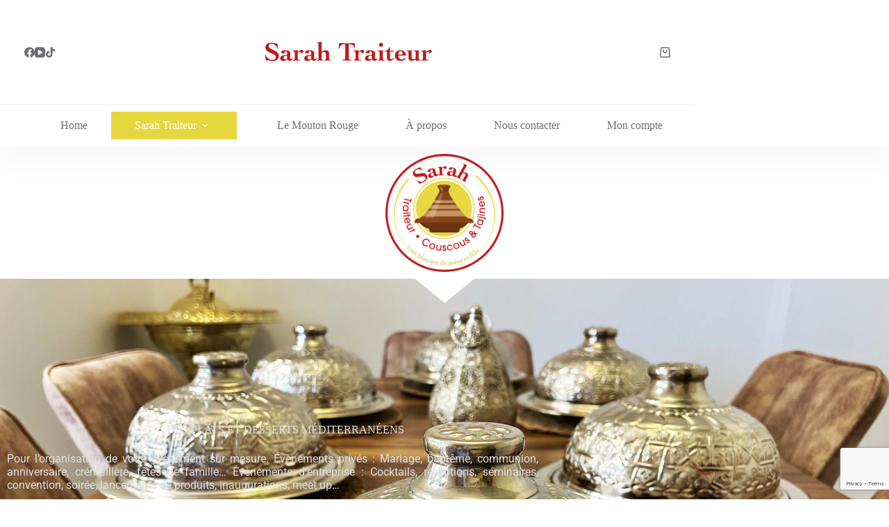

--- FILE ---
content_type: text/html; charset=utf-8
request_url: https://www.google.com/recaptcha/api2/anchor?ar=1&k=6LdJWK0pAAAAAH6E7m_lsiRF2yc3IbklVavnW7FK&co=aHR0cHM6Ly9zYXJhaC10cmFpdGV1ci5mcjo0NDM.&hl=en&v=P8cyHPrXODVy7ASorEhMUv3P&size=invisible&anchor-ms=20000&execute-ms=30000&cb=s2mgy9uadrcx
body_size: 48535
content:
<!DOCTYPE HTML><html dir="ltr" lang="en"><head><meta http-equiv="Content-Type" content="text/html; charset=UTF-8">
<meta http-equiv="X-UA-Compatible" content="IE=edge">
<title>reCAPTCHA</title>
<style type="text/css">
/* cyrillic-ext */
@font-face {
  font-family: 'Roboto';
  font-style: normal;
  font-weight: 400;
  font-stretch: 100%;
  src: url(//fonts.gstatic.com/s/roboto/v48/KFO7CnqEu92Fr1ME7kSn66aGLdTylUAMa3GUBHMdazTgWw.woff2) format('woff2');
  unicode-range: U+0460-052F, U+1C80-1C8A, U+20B4, U+2DE0-2DFF, U+A640-A69F, U+FE2E-FE2F;
}
/* cyrillic */
@font-face {
  font-family: 'Roboto';
  font-style: normal;
  font-weight: 400;
  font-stretch: 100%;
  src: url(//fonts.gstatic.com/s/roboto/v48/KFO7CnqEu92Fr1ME7kSn66aGLdTylUAMa3iUBHMdazTgWw.woff2) format('woff2');
  unicode-range: U+0301, U+0400-045F, U+0490-0491, U+04B0-04B1, U+2116;
}
/* greek-ext */
@font-face {
  font-family: 'Roboto';
  font-style: normal;
  font-weight: 400;
  font-stretch: 100%;
  src: url(//fonts.gstatic.com/s/roboto/v48/KFO7CnqEu92Fr1ME7kSn66aGLdTylUAMa3CUBHMdazTgWw.woff2) format('woff2');
  unicode-range: U+1F00-1FFF;
}
/* greek */
@font-face {
  font-family: 'Roboto';
  font-style: normal;
  font-weight: 400;
  font-stretch: 100%;
  src: url(//fonts.gstatic.com/s/roboto/v48/KFO7CnqEu92Fr1ME7kSn66aGLdTylUAMa3-UBHMdazTgWw.woff2) format('woff2');
  unicode-range: U+0370-0377, U+037A-037F, U+0384-038A, U+038C, U+038E-03A1, U+03A3-03FF;
}
/* math */
@font-face {
  font-family: 'Roboto';
  font-style: normal;
  font-weight: 400;
  font-stretch: 100%;
  src: url(//fonts.gstatic.com/s/roboto/v48/KFO7CnqEu92Fr1ME7kSn66aGLdTylUAMawCUBHMdazTgWw.woff2) format('woff2');
  unicode-range: U+0302-0303, U+0305, U+0307-0308, U+0310, U+0312, U+0315, U+031A, U+0326-0327, U+032C, U+032F-0330, U+0332-0333, U+0338, U+033A, U+0346, U+034D, U+0391-03A1, U+03A3-03A9, U+03B1-03C9, U+03D1, U+03D5-03D6, U+03F0-03F1, U+03F4-03F5, U+2016-2017, U+2034-2038, U+203C, U+2040, U+2043, U+2047, U+2050, U+2057, U+205F, U+2070-2071, U+2074-208E, U+2090-209C, U+20D0-20DC, U+20E1, U+20E5-20EF, U+2100-2112, U+2114-2115, U+2117-2121, U+2123-214F, U+2190, U+2192, U+2194-21AE, U+21B0-21E5, U+21F1-21F2, U+21F4-2211, U+2213-2214, U+2216-22FF, U+2308-230B, U+2310, U+2319, U+231C-2321, U+2336-237A, U+237C, U+2395, U+239B-23B7, U+23D0, U+23DC-23E1, U+2474-2475, U+25AF, U+25B3, U+25B7, U+25BD, U+25C1, U+25CA, U+25CC, U+25FB, U+266D-266F, U+27C0-27FF, U+2900-2AFF, U+2B0E-2B11, U+2B30-2B4C, U+2BFE, U+3030, U+FF5B, U+FF5D, U+1D400-1D7FF, U+1EE00-1EEFF;
}
/* symbols */
@font-face {
  font-family: 'Roboto';
  font-style: normal;
  font-weight: 400;
  font-stretch: 100%;
  src: url(//fonts.gstatic.com/s/roboto/v48/KFO7CnqEu92Fr1ME7kSn66aGLdTylUAMaxKUBHMdazTgWw.woff2) format('woff2');
  unicode-range: U+0001-000C, U+000E-001F, U+007F-009F, U+20DD-20E0, U+20E2-20E4, U+2150-218F, U+2190, U+2192, U+2194-2199, U+21AF, U+21E6-21F0, U+21F3, U+2218-2219, U+2299, U+22C4-22C6, U+2300-243F, U+2440-244A, U+2460-24FF, U+25A0-27BF, U+2800-28FF, U+2921-2922, U+2981, U+29BF, U+29EB, U+2B00-2BFF, U+4DC0-4DFF, U+FFF9-FFFB, U+10140-1018E, U+10190-1019C, U+101A0, U+101D0-101FD, U+102E0-102FB, U+10E60-10E7E, U+1D2C0-1D2D3, U+1D2E0-1D37F, U+1F000-1F0FF, U+1F100-1F1AD, U+1F1E6-1F1FF, U+1F30D-1F30F, U+1F315, U+1F31C, U+1F31E, U+1F320-1F32C, U+1F336, U+1F378, U+1F37D, U+1F382, U+1F393-1F39F, U+1F3A7-1F3A8, U+1F3AC-1F3AF, U+1F3C2, U+1F3C4-1F3C6, U+1F3CA-1F3CE, U+1F3D4-1F3E0, U+1F3ED, U+1F3F1-1F3F3, U+1F3F5-1F3F7, U+1F408, U+1F415, U+1F41F, U+1F426, U+1F43F, U+1F441-1F442, U+1F444, U+1F446-1F449, U+1F44C-1F44E, U+1F453, U+1F46A, U+1F47D, U+1F4A3, U+1F4B0, U+1F4B3, U+1F4B9, U+1F4BB, U+1F4BF, U+1F4C8-1F4CB, U+1F4D6, U+1F4DA, U+1F4DF, U+1F4E3-1F4E6, U+1F4EA-1F4ED, U+1F4F7, U+1F4F9-1F4FB, U+1F4FD-1F4FE, U+1F503, U+1F507-1F50B, U+1F50D, U+1F512-1F513, U+1F53E-1F54A, U+1F54F-1F5FA, U+1F610, U+1F650-1F67F, U+1F687, U+1F68D, U+1F691, U+1F694, U+1F698, U+1F6AD, U+1F6B2, U+1F6B9-1F6BA, U+1F6BC, U+1F6C6-1F6CF, U+1F6D3-1F6D7, U+1F6E0-1F6EA, U+1F6F0-1F6F3, U+1F6F7-1F6FC, U+1F700-1F7FF, U+1F800-1F80B, U+1F810-1F847, U+1F850-1F859, U+1F860-1F887, U+1F890-1F8AD, U+1F8B0-1F8BB, U+1F8C0-1F8C1, U+1F900-1F90B, U+1F93B, U+1F946, U+1F984, U+1F996, U+1F9E9, U+1FA00-1FA6F, U+1FA70-1FA7C, U+1FA80-1FA89, U+1FA8F-1FAC6, U+1FACE-1FADC, U+1FADF-1FAE9, U+1FAF0-1FAF8, U+1FB00-1FBFF;
}
/* vietnamese */
@font-face {
  font-family: 'Roboto';
  font-style: normal;
  font-weight: 400;
  font-stretch: 100%;
  src: url(//fonts.gstatic.com/s/roboto/v48/KFO7CnqEu92Fr1ME7kSn66aGLdTylUAMa3OUBHMdazTgWw.woff2) format('woff2');
  unicode-range: U+0102-0103, U+0110-0111, U+0128-0129, U+0168-0169, U+01A0-01A1, U+01AF-01B0, U+0300-0301, U+0303-0304, U+0308-0309, U+0323, U+0329, U+1EA0-1EF9, U+20AB;
}
/* latin-ext */
@font-face {
  font-family: 'Roboto';
  font-style: normal;
  font-weight: 400;
  font-stretch: 100%;
  src: url(//fonts.gstatic.com/s/roboto/v48/KFO7CnqEu92Fr1ME7kSn66aGLdTylUAMa3KUBHMdazTgWw.woff2) format('woff2');
  unicode-range: U+0100-02BA, U+02BD-02C5, U+02C7-02CC, U+02CE-02D7, U+02DD-02FF, U+0304, U+0308, U+0329, U+1D00-1DBF, U+1E00-1E9F, U+1EF2-1EFF, U+2020, U+20A0-20AB, U+20AD-20C0, U+2113, U+2C60-2C7F, U+A720-A7FF;
}
/* latin */
@font-face {
  font-family: 'Roboto';
  font-style: normal;
  font-weight: 400;
  font-stretch: 100%;
  src: url(//fonts.gstatic.com/s/roboto/v48/KFO7CnqEu92Fr1ME7kSn66aGLdTylUAMa3yUBHMdazQ.woff2) format('woff2');
  unicode-range: U+0000-00FF, U+0131, U+0152-0153, U+02BB-02BC, U+02C6, U+02DA, U+02DC, U+0304, U+0308, U+0329, U+2000-206F, U+20AC, U+2122, U+2191, U+2193, U+2212, U+2215, U+FEFF, U+FFFD;
}
/* cyrillic-ext */
@font-face {
  font-family: 'Roboto';
  font-style: normal;
  font-weight: 500;
  font-stretch: 100%;
  src: url(//fonts.gstatic.com/s/roboto/v48/KFO7CnqEu92Fr1ME7kSn66aGLdTylUAMa3GUBHMdazTgWw.woff2) format('woff2');
  unicode-range: U+0460-052F, U+1C80-1C8A, U+20B4, U+2DE0-2DFF, U+A640-A69F, U+FE2E-FE2F;
}
/* cyrillic */
@font-face {
  font-family: 'Roboto';
  font-style: normal;
  font-weight: 500;
  font-stretch: 100%;
  src: url(//fonts.gstatic.com/s/roboto/v48/KFO7CnqEu92Fr1ME7kSn66aGLdTylUAMa3iUBHMdazTgWw.woff2) format('woff2');
  unicode-range: U+0301, U+0400-045F, U+0490-0491, U+04B0-04B1, U+2116;
}
/* greek-ext */
@font-face {
  font-family: 'Roboto';
  font-style: normal;
  font-weight: 500;
  font-stretch: 100%;
  src: url(//fonts.gstatic.com/s/roboto/v48/KFO7CnqEu92Fr1ME7kSn66aGLdTylUAMa3CUBHMdazTgWw.woff2) format('woff2');
  unicode-range: U+1F00-1FFF;
}
/* greek */
@font-face {
  font-family: 'Roboto';
  font-style: normal;
  font-weight: 500;
  font-stretch: 100%;
  src: url(//fonts.gstatic.com/s/roboto/v48/KFO7CnqEu92Fr1ME7kSn66aGLdTylUAMa3-UBHMdazTgWw.woff2) format('woff2');
  unicode-range: U+0370-0377, U+037A-037F, U+0384-038A, U+038C, U+038E-03A1, U+03A3-03FF;
}
/* math */
@font-face {
  font-family: 'Roboto';
  font-style: normal;
  font-weight: 500;
  font-stretch: 100%;
  src: url(//fonts.gstatic.com/s/roboto/v48/KFO7CnqEu92Fr1ME7kSn66aGLdTylUAMawCUBHMdazTgWw.woff2) format('woff2');
  unicode-range: U+0302-0303, U+0305, U+0307-0308, U+0310, U+0312, U+0315, U+031A, U+0326-0327, U+032C, U+032F-0330, U+0332-0333, U+0338, U+033A, U+0346, U+034D, U+0391-03A1, U+03A3-03A9, U+03B1-03C9, U+03D1, U+03D5-03D6, U+03F0-03F1, U+03F4-03F5, U+2016-2017, U+2034-2038, U+203C, U+2040, U+2043, U+2047, U+2050, U+2057, U+205F, U+2070-2071, U+2074-208E, U+2090-209C, U+20D0-20DC, U+20E1, U+20E5-20EF, U+2100-2112, U+2114-2115, U+2117-2121, U+2123-214F, U+2190, U+2192, U+2194-21AE, U+21B0-21E5, U+21F1-21F2, U+21F4-2211, U+2213-2214, U+2216-22FF, U+2308-230B, U+2310, U+2319, U+231C-2321, U+2336-237A, U+237C, U+2395, U+239B-23B7, U+23D0, U+23DC-23E1, U+2474-2475, U+25AF, U+25B3, U+25B7, U+25BD, U+25C1, U+25CA, U+25CC, U+25FB, U+266D-266F, U+27C0-27FF, U+2900-2AFF, U+2B0E-2B11, U+2B30-2B4C, U+2BFE, U+3030, U+FF5B, U+FF5D, U+1D400-1D7FF, U+1EE00-1EEFF;
}
/* symbols */
@font-face {
  font-family: 'Roboto';
  font-style: normal;
  font-weight: 500;
  font-stretch: 100%;
  src: url(//fonts.gstatic.com/s/roboto/v48/KFO7CnqEu92Fr1ME7kSn66aGLdTylUAMaxKUBHMdazTgWw.woff2) format('woff2');
  unicode-range: U+0001-000C, U+000E-001F, U+007F-009F, U+20DD-20E0, U+20E2-20E4, U+2150-218F, U+2190, U+2192, U+2194-2199, U+21AF, U+21E6-21F0, U+21F3, U+2218-2219, U+2299, U+22C4-22C6, U+2300-243F, U+2440-244A, U+2460-24FF, U+25A0-27BF, U+2800-28FF, U+2921-2922, U+2981, U+29BF, U+29EB, U+2B00-2BFF, U+4DC0-4DFF, U+FFF9-FFFB, U+10140-1018E, U+10190-1019C, U+101A0, U+101D0-101FD, U+102E0-102FB, U+10E60-10E7E, U+1D2C0-1D2D3, U+1D2E0-1D37F, U+1F000-1F0FF, U+1F100-1F1AD, U+1F1E6-1F1FF, U+1F30D-1F30F, U+1F315, U+1F31C, U+1F31E, U+1F320-1F32C, U+1F336, U+1F378, U+1F37D, U+1F382, U+1F393-1F39F, U+1F3A7-1F3A8, U+1F3AC-1F3AF, U+1F3C2, U+1F3C4-1F3C6, U+1F3CA-1F3CE, U+1F3D4-1F3E0, U+1F3ED, U+1F3F1-1F3F3, U+1F3F5-1F3F7, U+1F408, U+1F415, U+1F41F, U+1F426, U+1F43F, U+1F441-1F442, U+1F444, U+1F446-1F449, U+1F44C-1F44E, U+1F453, U+1F46A, U+1F47D, U+1F4A3, U+1F4B0, U+1F4B3, U+1F4B9, U+1F4BB, U+1F4BF, U+1F4C8-1F4CB, U+1F4D6, U+1F4DA, U+1F4DF, U+1F4E3-1F4E6, U+1F4EA-1F4ED, U+1F4F7, U+1F4F9-1F4FB, U+1F4FD-1F4FE, U+1F503, U+1F507-1F50B, U+1F50D, U+1F512-1F513, U+1F53E-1F54A, U+1F54F-1F5FA, U+1F610, U+1F650-1F67F, U+1F687, U+1F68D, U+1F691, U+1F694, U+1F698, U+1F6AD, U+1F6B2, U+1F6B9-1F6BA, U+1F6BC, U+1F6C6-1F6CF, U+1F6D3-1F6D7, U+1F6E0-1F6EA, U+1F6F0-1F6F3, U+1F6F7-1F6FC, U+1F700-1F7FF, U+1F800-1F80B, U+1F810-1F847, U+1F850-1F859, U+1F860-1F887, U+1F890-1F8AD, U+1F8B0-1F8BB, U+1F8C0-1F8C1, U+1F900-1F90B, U+1F93B, U+1F946, U+1F984, U+1F996, U+1F9E9, U+1FA00-1FA6F, U+1FA70-1FA7C, U+1FA80-1FA89, U+1FA8F-1FAC6, U+1FACE-1FADC, U+1FADF-1FAE9, U+1FAF0-1FAF8, U+1FB00-1FBFF;
}
/* vietnamese */
@font-face {
  font-family: 'Roboto';
  font-style: normal;
  font-weight: 500;
  font-stretch: 100%;
  src: url(//fonts.gstatic.com/s/roboto/v48/KFO7CnqEu92Fr1ME7kSn66aGLdTylUAMa3OUBHMdazTgWw.woff2) format('woff2');
  unicode-range: U+0102-0103, U+0110-0111, U+0128-0129, U+0168-0169, U+01A0-01A1, U+01AF-01B0, U+0300-0301, U+0303-0304, U+0308-0309, U+0323, U+0329, U+1EA0-1EF9, U+20AB;
}
/* latin-ext */
@font-face {
  font-family: 'Roboto';
  font-style: normal;
  font-weight: 500;
  font-stretch: 100%;
  src: url(//fonts.gstatic.com/s/roboto/v48/KFO7CnqEu92Fr1ME7kSn66aGLdTylUAMa3KUBHMdazTgWw.woff2) format('woff2');
  unicode-range: U+0100-02BA, U+02BD-02C5, U+02C7-02CC, U+02CE-02D7, U+02DD-02FF, U+0304, U+0308, U+0329, U+1D00-1DBF, U+1E00-1E9F, U+1EF2-1EFF, U+2020, U+20A0-20AB, U+20AD-20C0, U+2113, U+2C60-2C7F, U+A720-A7FF;
}
/* latin */
@font-face {
  font-family: 'Roboto';
  font-style: normal;
  font-weight: 500;
  font-stretch: 100%;
  src: url(//fonts.gstatic.com/s/roboto/v48/KFO7CnqEu92Fr1ME7kSn66aGLdTylUAMa3yUBHMdazQ.woff2) format('woff2');
  unicode-range: U+0000-00FF, U+0131, U+0152-0153, U+02BB-02BC, U+02C6, U+02DA, U+02DC, U+0304, U+0308, U+0329, U+2000-206F, U+20AC, U+2122, U+2191, U+2193, U+2212, U+2215, U+FEFF, U+FFFD;
}
/* cyrillic-ext */
@font-face {
  font-family: 'Roboto';
  font-style: normal;
  font-weight: 900;
  font-stretch: 100%;
  src: url(//fonts.gstatic.com/s/roboto/v48/KFO7CnqEu92Fr1ME7kSn66aGLdTylUAMa3GUBHMdazTgWw.woff2) format('woff2');
  unicode-range: U+0460-052F, U+1C80-1C8A, U+20B4, U+2DE0-2DFF, U+A640-A69F, U+FE2E-FE2F;
}
/* cyrillic */
@font-face {
  font-family: 'Roboto';
  font-style: normal;
  font-weight: 900;
  font-stretch: 100%;
  src: url(//fonts.gstatic.com/s/roboto/v48/KFO7CnqEu92Fr1ME7kSn66aGLdTylUAMa3iUBHMdazTgWw.woff2) format('woff2');
  unicode-range: U+0301, U+0400-045F, U+0490-0491, U+04B0-04B1, U+2116;
}
/* greek-ext */
@font-face {
  font-family: 'Roboto';
  font-style: normal;
  font-weight: 900;
  font-stretch: 100%;
  src: url(//fonts.gstatic.com/s/roboto/v48/KFO7CnqEu92Fr1ME7kSn66aGLdTylUAMa3CUBHMdazTgWw.woff2) format('woff2');
  unicode-range: U+1F00-1FFF;
}
/* greek */
@font-face {
  font-family: 'Roboto';
  font-style: normal;
  font-weight: 900;
  font-stretch: 100%;
  src: url(//fonts.gstatic.com/s/roboto/v48/KFO7CnqEu92Fr1ME7kSn66aGLdTylUAMa3-UBHMdazTgWw.woff2) format('woff2');
  unicode-range: U+0370-0377, U+037A-037F, U+0384-038A, U+038C, U+038E-03A1, U+03A3-03FF;
}
/* math */
@font-face {
  font-family: 'Roboto';
  font-style: normal;
  font-weight: 900;
  font-stretch: 100%;
  src: url(//fonts.gstatic.com/s/roboto/v48/KFO7CnqEu92Fr1ME7kSn66aGLdTylUAMawCUBHMdazTgWw.woff2) format('woff2');
  unicode-range: U+0302-0303, U+0305, U+0307-0308, U+0310, U+0312, U+0315, U+031A, U+0326-0327, U+032C, U+032F-0330, U+0332-0333, U+0338, U+033A, U+0346, U+034D, U+0391-03A1, U+03A3-03A9, U+03B1-03C9, U+03D1, U+03D5-03D6, U+03F0-03F1, U+03F4-03F5, U+2016-2017, U+2034-2038, U+203C, U+2040, U+2043, U+2047, U+2050, U+2057, U+205F, U+2070-2071, U+2074-208E, U+2090-209C, U+20D0-20DC, U+20E1, U+20E5-20EF, U+2100-2112, U+2114-2115, U+2117-2121, U+2123-214F, U+2190, U+2192, U+2194-21AE, U+21B0-21E5, U+21F1-21F2, U+21F4-2211, U+2213-2214, U+2216-22FF, U+2308-230B, U+2310, U+2319, U+231C-2321, U+2336-237A, U+237C, U+2395, U+239B-23B7, U+23D0, U+23DC-23E1, U+2474-2475, U+25AF, U+25B3, U+25B7, U+25BD, U+25C1, U+25CA, U+25CC, U+25FB, U+266D-266F, U+27C0-27FF, U+2900-2AFF, U+2B0E-2B11, U+2B30-2B4C, U+2BFE, U+3030, U+FF5B, U+FF5D, U+1D400-1D7FF, U+1EE00-1EEFF;
}
/* symbols */
@font-face {
  font-family: 'Roboto';
  font-style: normal;
  font-weight: 900;
  font-stretch: 100%;
  src: url(//fonts.gstatic.com/s/roboto/v48/KFO7CnqEu92Fr1ME7kSn66aGLdTylUAMaxKUBHMdazTgWw.woff2) format('woff2');
  unicode-range: U+0001-000C, U+000E-001F, U+007F-009F, U+20DD-20E0, U+20E2-20E4, U+2150-218F, U+2190, U+2192, U+2194-2199, U+21AF, U+21E6-21F0, U+21F3, U+2218-2219, U+2299, U+22C4-22C6, U+2300-243F, U+2440-244A, U+2460-24FF, U+25A0-27BF, U+2800-28FF, U+2921-2922, U+2981, U+29BF, U+29EB, U+2B00-2BFF, U+4DC0-4DFF, U+FFF9-FFFB, U+10140-1018E, U+10190-1019C, U+101A0, U+101D0-101FD, U+102E0-102FB, U+10E60-10E7E, U+1D2C0-1D2D3, U+1D2E0-1D37F, U+1F000-1F0FF, U+1F100-1F1AD, U+1F1E6-1F1FF, U+1F30D-1F30F, U+1F315, U+1F31C, U+1F31E, U+1F320-1F32C, U+1F336, U+1F378, U+1F37D, U+1F382, U+1F393-1F39F, U+1F3A7-1F3A8, U+1F3AC-1F3AF, U+1F3C2, U+1F3C4-1F3C6, U+1F3CA-1F3CE, U+1F3D4-1F3E0, U+1F3ED, U+1F3F1-1F3F3, U+1F3F5-1F3F7, U+1F408, U+1F415, U+1F41F, U+1F426, U+1F43F, U+1F441-1F442, U+1F444, U+1F446-1F449, U+1F44C-1F44E, U+1F453, U+1F46A, U+1F47D, U+1F4A3, U+1F4B0, U+1F4B3, U+1F4B9, U+1F4BB, U+1F4BF, U+1F4C8-1F4CB, U+1F4D6, U+1F4DA, U+1F4DF, U+1F4E3-1F4E6, U+1F4EA-1F4ED, U+1F4F7, U+1F4F9-1F4FB, U+1F4FD-1F4FE, U+1F503, U+1F507-1F50B, U+1F50D, U+1F512-1F513, U+1F53E-1F54A, U+1F54F-1F5FA, U+1F610, U+1F650-1F67F, U+1F687, U+1F68D, U+1F691, U+1F694, U+1F698, U+1F6AD, U+1F6B2, U+1F6B9-1F6BA, U+1F6BC, U+1F6C6-1F6CF, U+1F6D3-1F6D7, U+1F6E0-1F6EA, U+1F6F0-1F6F3, U+1F6F7-1F6FC, U+1F700-1F7FF, U+1F800-1F80B, U+1F810-1F847, U+1F850-1F859, U+1F860-1F887, U+1F890-1F8AD, U+1F8B0-1F8BB, U+1F8C0-1F8C1, U+1F900-1F90B, U+1F93B, U+1F946, U+1F984, U+1F996, U+1F9E9, U+1FA00-1FA6F, U+1FA70-1FA7C, U+1FA80-1FA89, U+1FA8F-1FAC6, U+1FACE-1FADC, U+1FADF-1FAE9, U+1FAF0-1FAF8, U+1FB00-1FBFF;
}
/* vietnamese */
@font-face {
  font-family: 'Roboto';
  font-style: normal;
  font-weight: 900;
  font-stretch: 100%;
  src: url(//fonts.gstatic.com/s/roboto/v48/KFO7CnqEu92Fr1ME7kSn66aGLdTylUAMa3OUBHMdazTgWw.woff2) format('woff2');
  unicode-range: U+0102-0103, U+0110-0111, U+0128-0129, U+0168-0169, U+01A0-01A1, U+01AF-01B0, U+0300-0301, U+0303-0304, U+0308-0309, U+0323, U+0329, U+1EA0-1EF9, U+20AB;
}
/* latin-ext */
@font-face {
  font-family: 'Roboto';
  font-style: normal;
  font-weight: 900;
  font-stretch: 100%;
  src: url(//fonts.gstatic.com/s/roboto/v48/KFO7CnqEu92Fr1ME7kSn66aGLdTylUAMa3KUBHMdazTgWw.woff2) format('woff2');
  unicode-range: U+0100-02BA, U+02BD-02C5, U+02C7-02CC, U+02CE-02D7, U+02DD-02FF, U+0304, U+0308, U+0329, U+1D00-1DBF, U+1E00-1E9F, U+1EF2-1EFF, U+2020, U+20A0-20AB, U+20AD-20C0, U+2113, U+2C60-2C7F, U+A720-A7FF;
}
/* latin */
@font-face {
  font-family: 'Roboto';
  font-style: normal;
  font-weight: 900;
  font-stretch: 100%;
  src: url(//fonts.gstatic.com/s/roboto/v48/KFO7CnqEu92Fr1ME7kSn66aGLdTylUAMa3yUBHMdazQ.woff2) format('woff2');
  unicode-range: U+0000-00FF, U+0131, U+0152-0153, U+02BB-02BC, U+02C6, U+02DA, U+02DC, U+0304, U+0308, U+0329, U+2000-206F, U+20AC, U+2122, U+2191, U+2193, U+2212, U+2215, U+FEFF, U+FFFD;
}

</style>
<link rel="stylesheet" type="text/css" href="https://www.gstatic.com/recaptcha/releases/P8cyHPrXODVy7ASorEhMUv3P/styles__ltr.css">
<script nonce="AczakxuGY3GJWZ6lcQEWDA" type="text/javascript">window['__recaptcha_api'] = 'https://www.google.com/recaptcha/api2/';</script>
<script type="text/javascript" src="https://www.gstatic.com/recaptcha/releases/P8cyHPrXODVy7ASorEhMUv3P/recaptcha__en.js" nonce="AczakxuGY3GJWZ6lcQEWDA">
      
    </script></head>
<body><div id="rc-anchor-alert" class="rc-anchor-alert"></div>
<input type="hidden" id="recaptcha-token" value="[base64]">
<script type="text/javascript" nonce="AczakxuGY3GJWZ6lcQEWDA">
      recaptcha.anchor.Main.init("[\x22ainput\x22,[\x22bgdata\x22,\x22\x22,\[base64]/[base64]/[base64]/[base64]/[base64]/[base64]/bmV3IExbYV0oRlswXSk6Uz09Mj9uZXcgTFthXShGWzBdLEZbMV0pOlM9PTM/bmV3IExbYV0oRlswXSxGWzFdLEZbMl0pOlM9PTQ/[base64]/[base64]/[base64]/UCh1LHEpOm0oW00sMjEsSV0sMCx1KSxxKSxmYWxzZSl9Y2F0Y2gocCl7WigzMDgsdSk/[base64]/[base64]/[base64]/cS5pKCk6cS5QLGwtcS5QKSxwPj4xNCk+MCxxLlomJihxLlpePShxLlUrMT4+MikqKHA8PDIpKSxxLlUrMT4+MiE9MHx8cS5WKSxJfHxrKXEuaj0wLHEuUD1sO2lmKCFrKXJldHVybiBmYWxzZTtpZihsLXEuSTwocS5YPnEuQyYmKHEuQz1xLlgpLHEuWCktKHU/MjU1OlA/[base64]/[base64]/[base64]/[base64]/[base64]\x22,\[base64]\\u003d\x22,\[base64]/[base64]/w7k1w4DDmcO3w47CtVDCtMODw7Q0Bw7DlMOYdwh4AcKgw5Ulw7cUPRROwoItwqJGewrDmwMuBsKNG8OIU8KZwo88w5QSwpvDpFxoQE/Dm0cfw4hzEyhpIMKfw6bDlBMJanDCjV/CsMOlLcO2w7DDqMOAUjAgBz9afC/DlGXCj0vDmwk9w5FEw4Z4wotDXj4ZP8K/XDBkw6R+ODDChcKRG3bCosO5YsKrZMOWwqjCp8Kyw686w5dDwpU0a8OifsKRw73DoMOdwqwnCcKbw7JQwrXCpMOUIcOmwp9cwqsedllyCgEJwp3CpcKWacK5w5Yuw77DnMKOI8Odw4rCnTTCmTfDtx8AwpEmBsODwrPDs8K2w6/DqBLDkSY/E8KLbQVKw4XDrcKvbMO+w6xpw7JhwqXDiXbDmsOfH8OcbXJQwqZ6w68XR0wcwqxxw7TCpgc6w6JyYsOCwrjDncOkwp5gTcO+QTF1wp8lUsOqw5PDhzHDpn0tPy1ZwrQHwp/DucKrw4LDucKNw7TDs8KdZMOlwo/DlEIQAsKCUcKxwp5iw5bDrMOCRljDpcOQHBXCusOAbMOwBRBPw73CgjvDkEnDk8KGw5/DisK1TlZhLsOmw7B6SXVQwpvDpxgBccKaw6TClMKyFUPDqyxtdw3Cgg7DtsKNwpDCvwjCmsKfw6fCjH/CkDLDkWszT8OiFH0wPHnDki9/[base64]/I8O5eUjChHNeFD3Crx7CvXZtK8OxSVFNw6vDpz3CmcOdwoIpw5BBw5LDocO6w4hgXl7DvMKSwqTDqFXDpsKGUcKkw4bDsWrCnHrDocOuwoTDkWZnEcKKDQnChkLDk8OZw5TCmSRmSXbCoUfDicONNMKZw5nDugHCjFfCojlrw6bDq8OsYlrCswsMfT/[base64]/wr3DvT7CucOsCUfCsDUrw6zCqMOpw7R9w5hQw4VGFsKPwrtLw5jDuTjDsRYdZidPwp/CpcKfS8OHSMO6TsO3w5bCjHnCjG/DnMKyIUM4aGPDjlFeHcKFPjNQLMKGD8O0QnElDiMIe8Kqw6Riw6NYw77DpcKYJcOFw4k0w53CvkN7w6Qdc8Kkwr9mY2Ugwpgpb8OowqVuHsKaw6bDgsOxw6FbwoMpwoR0AFUYa8Oywo01QMKbwo/DoMOZw691fMKwHjQLwpYdGMKYw7PDoAArwp/CqkwgwpsUwpDCrMO4wpjCgMKJw6PDmnw+woHDqh5wMzzCsMKrw4MyPEhuAEfCh1zCvEJJw5VKwoLDrSAoworCvG7DiCDDlMOhUSjDozvDiy8lKRPDt8K3F2law4fDrE/DjxXDvGBMw5jDkcOSwqTDkC9aw6AsSMOoH8ONw4DCisOGFcK9DcOnwpLDrMKZCcOUOsKOK8OKwoTCmsK3w6MMw4nDl3o/[base64]/[base64]/DtcK7HMKPwr49VsKhw7hLwq83c8OpXMO5fkbCukLDiVXCtcK/Y8OQwrp6cMKow7NBaMK8GcOff3nDlsOKCS7CigrDocKEYRDCswlRwoErwqfCr8OUPyLDvcK/w4Rww6HCqXPDoiDCt8KlJgs2XcK/McKjwq3DvsKtBsOkcmt6AiM3wonCrnbDnsO6wrfCrcOfasKkDQHChhl4wp/ClsOAwq3Cn8KoMBzCp3MQwrvCgsKfw4hWcAbCnywKw4BTwpPDiQxDE8OzRhLDlcKWwrBCc0tSacKLwrQHw5nDlMOwwpsjw4LDpTo3wrd8PsO9B8Oqwr9ewrXDm8OGwqvDj3MZN1DDv3JAbcO/w5PDoU0bBcOaO8KjwqXCjUVZJgvDjsK9PBvChTINdMObw63Dq8K4b1PDjU7CkcKEFcOgB0bDksOfM8OhwrLDphtVwprChMKZf8OKY8OhwpjCkhJUbRPDmy/[base64]/[base64]/[base64]/CvsKvHBdMwqstw6/Dr8O5w79yBcO2UX/DssKXw7LCimDDhMOdV8OPwphfLwMRARgoEDJCwprDq8K8REw2w77Di24LwpppF8KCw4bChMKgw5jCvFw5dyQMcjJQGHJzw6DDgwI8B8KLw5kYw4rDoFNcbcOOFcK3dcKAw6vCpMKIWEl2eyvDs2kjGsOpJUTDmn0/wrHCtMOraMKnwqDDtzTCusOqwotqwog8UMKqw5fDu8O9w4Jqw4jDs8KBwqvDsSPCmh7DqHfChcKRwovDjhHDjcKtw5jDvcKUImYpw6pjwqMcRMO2UibDkMKLUTLDr8OJLV/[base64]/QMOTHAJKbcKTw5bCj0zDr8OuwrAgGcKBGwMvTMOlw4/ChcK3VsOiwoYcCMOMw6wEVWfDsGTCjsORwpNhQsKDw7QbShABw7o+EMKBOsOpw6kIYMKTLCghwqnCpMOXwr5HwpTDmcOuBkrCpXDCnEEoD8OSw4wGwq3CjnM/cWQyaVIfwpggBG9QB8ORY1YAMDvCicOiJ8Kow4PDlMOUw4LDuDsODcKuwqfDmS1kPMOpw5NBNH/Cjh18d3k2w6vDuMOxwo/Dg2TDuS9fAMKuR3Q0wonDsHJJwofDljPDv3lNwrrCji1OMmXCpD1xwr/DsTnCosKAwqt/WMOQwrZXPgDDpzjDg0pZMsKqw7gxXcOXIxYYAj9cAgrCrn9FNsOYP8O3wqEhA0UuwpMQwqLCtWdaIsOTacO3bRLDvi9TZ8O6w5XClMK9MMO+w7xEw43DjAg/PXcUHcOXPUTDpcK+w5QaMsObwps0IlQWw7LDk8OowqrDkcKWMMKuwp0yc8Oew7/[base64]/DpcKPLEdLw5rCpnokbG9aVcKsTCNwwp3DjFfCgBhPH8ORacKZUmbCjFPDlMKEw6jCrMOlwr05OlDDiRFSwro5CzMTWsKQRk4zA3XCgm5FV3MFRVR5BUMiIUrDrVgWBsKew55WwrfCnMKuHsKlwqYOw6Zlel3CnsOFwqp7GwzCnilaw4bDpMKRM8KLwqhTFMOUwo/DgMOowqDDhi7ChsObw4BLUEzDicKFVMOCHcO8YhdQMR1XXm7CpcKawrbCmxDDpMKdwpxsXsO6w49HDsKtV8OILMOdK1zDvy/Dt8KzFzHDj8KsHxUUVcKjIC9FTMKoBAPDu8Krw6tIw4nCrsKbwpkqwq4MwqrDo2fDp3zCrMKIEMKtCx3CpsOIDgHCmMKHLcOfw4Ysw6JCVWwdw7gMCh3CncKSw67Dv0BDwo5GM8KvM8OJLsKNwqkNFHxzw7zCicKiGcK/w5nCgcOWfkN8SsKiw5bDhcKdw5PCisKGCBvCgsO5w5HDsFTDs23CnRAxc37DocOwwrZaJcKRwqcFOMORT8KRw4gfQH3CoinClUXDqT7DlMOcHhrDkhg0w7bDoCvDoMOhB34fw5XCvMO8wr0Lw4ReMVlLWDJ3C8Kxw69Hw7YMw7/DjC5ywrEmw7R4wrU7wqbCosKEIMOwMVlAOcKJwploMMObw63DvMKMw4BHIcOAw7NSPV1fWsOFVF/DucKjw7Y2w7gBw4TDi8ORLMK4UFrDvMOlwp4YEcOncS4EG8OOZhEEYVJvSMOETXTCkE3CjylOVlXCi04hwpBywo82w5/CnMKqwrfCkcK7YMKFbWTDtVTDqyAEOMKWcMO/TwgMw6DCuDdyXsOPw7Z/[base64]/Cqxocw7TDqcKVQsOFw7fCpMK9w6/CqETDkBUKPsOESEbCjnrDt2oGHsKpMQsDw69SLGhlJcOIw5bCnsKmYcOpw4zCpnhBwrIlwoLClUfDv8O/w593wofDjjrDtjXDnmpZfMOcAUXCtQ/DlirCgMO0w7spwrjCnsOJEX3Drz9aw79CSMKDCEjDuCogbkLDrsKBUHxfwp9ow7lgwodUw5FxT8KpE8Oaw6UdwpF5JsKvc8OCwqw2w6bDpXpQwoNdwr/DssKWw5DCsBlCw47Ch8K6fsKXw5vCj8KKw7MydWoDXcO6EcO5NABQwroyFcK3worDrSslARDCmMK/[base64]/Dmi7Dmx7CnTzClsKZKD7DonnDrW1tw6TDsykGwpEaw7jDsFrCsHNfWWXCnkI2w5bDmnrDs8O1ZUDDhHlmwpN8MkzChcKxw69Kw77CmhEiKl4LwokfesO/MX/CvMOCw6wXVcODA8Khwo5dwqwSwo8dw67CisKPeAHCiSbDosOYSMKUw4QRw4jCiMKGw5fDvjnCiwLCnj0sa8K7wrogwphPw41ETsOQWcO9w4zDosOwWzLClF/DicOCw6PCqX/DscOkwoJcwptmwpImwqFSN8KCRnXDk8KuYxQOOsKgw7NZYkQww6oGwpfDgnRpXsOVwosFw5dtOcOUa8OTwpLDm8KJdX7CuX/CumPDgMOOAcKBwrM8OCzCggrCgsOmw4XCm8Khw4DDrVLCtsKIw57DlsOFwrjDqMOWJcKrI1YPJmDCrcOZwpnDrQdzUAhQOsOEIjIXwprDtR3DqsOUwqDDqcOHwqHCvQbCklhVwqbCshbDkRsGw6vCjcKdRMKWw5/[base64]/[base64]/[base64]/DkcOxw75rw6hlworChsKYwr3CkMOhMEHDoMKIwqVCwqBHwoRUwoMCQcK8RcOsw44Xw6xYFinCjiXCkMKtU8OYSzwdwqo0T8KYdC/CgzURbMOiOMKne8KDfsOQw6DDrsOcw6XCoMKqIsO1WcOPw5LCtXQYwqrDuxnCucK3a2nCjVItGsOVdsOmwrnCjAUNP8KuBcKfwrQLVsKuShJwbXnDmFsSwoTDnMO6wrVxwoQRMl1hBTnCm3bDocKnw483R2Z3wqzDvDvDg3VsS1IuXcOxwp1KLg1aOcOFw4/DqMOIScO2w69gQ2A9McKuw6IVR8Oiw5PDtMOKW8OnFBAjwqDDjFLClcO9Zg7DscOMUjFyw4bDi2/Cvk/Dl1tKwpZlw58sw5dJwoLCoSzCgCXDow5/w4NkwrtQw47DjsKMwo/CnMO8Ow3Do8OxTwsjw7JLwro5wo1+w4cgGFBnw6TDosOIwr7Ck8KQwr9NcEluwqwAeU3CkMO8wq7CscKgwrMdw500GlFGJiNzeX4Kw5xowrHCrcKZwoTCiBnDl8Oyw4HDl39/w7J/w4l8w7nDhSrDncKkw4nCocOIw4DCkQcmUcKoC8KAw7l0JMKgwrPDpcKQCMOxdMOAwqzDmHh6w5NOw7XChMKjEsOES2HCmcKLwoBsw6DDm8O/woPDjF8Fw7/[base64]/ccKTwrLDksK0bnfDuMKxI8OzTsO6wqzDtT0FTCh1wr/Di8OBwo9ow7bDsn3CtwTDqmUBwrLCm3HDmB3CrWwsw7A+Ll9lwqjDtxXCosOiw7bCpQjDosOIAMOgMsKdw5IkUWIbwqNFwqshDzDDt2rDiX/DjCzClgzCrMKuAsOqw74EwrPCiWvDpcKywr1zwqTDvMOwAXJEIMOaM8K4wrUowoIzw7QTGUrDix/DuMOqdBjCvcK6TQ9Nw51DZ8Kzw4gDwo94dmQow5vDvz7DsjrDm8O5EMOHD0zDlDFadsKrw47DtMORwovCqDRiJC/Dq0DCicO+w7fDrHnCoyHCpMOSXx7DgCjDlnjDuTvDgFzDjMKcwq8+QsO7fEvCnFpbIDPCosKsw5VdwpwNecOwwqVmw4DCi8Obw5Upwr3DhMKawrDCk2bDnUgzwqDDkA3CjgEBUFlsa0MgwpN4cMO9wr9ywrxMwp/[base64]/ChcKZwoDChB1uexA/ElTDolbDhMO0wp5HwoY6UMKIw5DCs8KDw54qw7ECw5hewoRrwrlpCsO9I8KmDMOUc8KTw6U3EsKWUcOQwpPDnBbCl8OzLynDssOdw7M6w5h7X2wPYBPDmjhWwofCjMKRcwYxw5TChynDoH8IcsOWAFl9eWYGF8KrJkJoHcKGHcOVfxrDosO2aGTDtcK+wpRMJG7Cs8K/wr3Dpk7DsmjDl3hIw4rCg8KrKcOCBMKbIkvCtcO0PcOrw7jClEnCrG5mw6HCq8K0w63DhnXDrTnChcOtTsKWRkpKDsOMw5DDn8ODw4Ysw6jDsMKhWsKcw5gzwplcc3zDksK7w5FiWRdjw4F5LwTDqAXCmifDh0pyw71OdcK/wo/[base64]/wpPCkcKLdsKpw6zCr8O0M1hAEQNuO8OfEAzDmMOzdWPCnW0iVcKHwqrDrcOEw6BWJ8KDA8KHwqktw7wgRiHCpMO0w6DCusKZWQspw6UAw6XCncKrTMKlCsOlcMOZI8KVN2MJwro2XSY5DxXCj0Jhwo/DkCdFwrhiFCJWXMOrLsKxwpY+LMKJDBMdwrQ4YcO3w5gsVMO0w4ttw4c2Gg7Cs8Omw7FnOsOnw7IqGsKKTTfCu1rChlzCkBzCjQPCqHhjNsOQW8Oew6E/PRgCFsKWwozClw9oVcKJw603GsKva8KGwrI9wpN+wqIkw5/[base64]/DmgfCjBpTwrrCr8OZwqMKw5k0YcKUGFrCu8KoO8Ovwo7Dsjc1wqnDm8K1OR8nXMOJGmgATsOCQHDDmcKWw77Dk2tXEB8Bw5zCiMO7w6FGwojDrXzChRNnw4LCgAhFwosNVisLM3XCt8KTwozCjcKew6RsPjfCmXhYw5NkU8KNKcK9w4/CiQJPWgLCuVjDqmk7w68fw7PDlh4leU9aaMKCwo8GwpNwwqQJwqfDphTCpVbCgMK+wqfCrwovQ8K7wqrDvDQLV8Ojw6fDjsKZw6rDkGfCp2NDT8OpKcKuOcKXw7vDtsKfJytdwpbCqMO7U0gvF8KfHg3CjVwIwqJ2Dl9yVMK2Mx/Ck0PCkcObVsOqUUzCqHk2dcKQb8KOw47CkkRoWMOcwrTDtsK8w5/DsWZBwrhWbMOdw7ocEFTDuhJdAUlEw4cKwq8+eMOIFj9ZS8KadkTDlUYbOcODw7UZwqPCqMOYaMKIw57DjcK8wqpmMx7ClsKnwoPCgknCh3A7wq0Xw4hiw6fCknPCqsO+LsOrw4wCUMKde8K/wo5cIcONw45ew57DjcKpw4LCmgLChQtDXsO5w6s6ABzCsMKHFsK8fMOiUD0xEU7CqcOaXSVpQMOFTcOUw6ZhbmTDoHdOAWV0w5hbwr0dSMKaZMOJw6vCswTCiFxHUXXDphnDnsKTK8KITCI1w7EhRB/CkXhhwpsAw6DDosKxKW7CvUrDm8KnFMKLfMO3w6IzecOUDMKHTGDDlQFgKcONwrHCkhoWw4vDjcOieMKsD8KvEWp/w6p8w7kswpMEPQ8gdVfCmCHCnMOyUggVw4/CusOlwq3ClAlnw4FqwpDDtk7DuQQiwr/DucONJMOvF8KRw7pPVMKxw4hKw6DCt8O3VUIBIcO1M8K0w73DpFQDw7g+wp/[base64]/G8KWw7pWa8KCwqzDpnbCk8K5wpXCsh46MsKzwopVGRzDnsKIEGjCnsOPOHEhdxzDp3jCnmxKw5UrdsK3UcOuw5/CucKkGW3DkMOawoPDoMKWw5xyw6JxaMOIwo3CuMKuwpvDg1bDoMOeFRJxZ0vDsMObw6AKKzIxwrfDmh0rdMKIw5FNSMKUaBTCjA/[base64]/[base64]/CoMOnw69lGybDrGnCo0JwwpIGS8KLRMKrwppkS38UTMONw6dtKcKxUzfDgzrDuDViDy0QaMKlwo9SUsKfwoIUwppFw7rCrlNZwqZzRQTCi8ONXMOWJC7DhghHJE7Ds0vCqMOcS8OdLRsUFnbDtcO4wq7DpB3CmwAdwo/CkRjDj8K0w4bDtMO0FsOxwp/Du8KlSQoZMcKqwoHDj0Jvw67DuUjDqsKjBGDDqF1hfE0PwpTCnnvCjsKZwp7DtEZfwoAgwpFdwrUhfm/[base64]/CusKdIsOSDcKfO3rCocKua8KZVSI7w4kowrTCm8O9K8OuKMOjwrLChjnCp2kDw6TDshTDqgtBwpXCvj03w7NaQkkcw75Fw4d8G2fDtSzCusOnw47Ci3/CusKIHsOHIEJFPMKKIcOewpbDsXDCs8KPGsKGEmHCuMK3wrDCs8KVJg3DkcO8YMKyw6BnwrjDncKewoPCn8ODES/[base64]/DiDDDjcObwpjDvXvCnsKSBTvCrsOdw5gCSirCmDLDkV7DmDjCo3IzwrTDqDldVBVGe8OuGUcHWSjDjcKUf0dVWcOjBsONwp0uw5BMSMKlbF4OwonCjsOyAkvDncKENMKrw61Uwp0hUiIdwqbCuRLDmjVSw7RRw4oyLsOZwrVhRArClMK/TEoWw7XDlsKdw7vDo8KzwprDsG7ChxnCh1/Du2LDtcK0WzLDsnUrJMKyw5Byw7DCqkXDjcKpFXnDo3HCvcOzX8O1JcKEwoHCtUUgw7gbw4sfF8Kiw45Uwr7DnFrDrMKoN0bCrQAOTcKMFmbDoFY5BGF+RsKVwp/CrcOiw5FQL0DDjMKoVmJow4lFTkPChVrDlsKJH8KlH8O2QsKSwqrCng7DtgzCj8KGw5Qaw7NcA8OgwpXCrFDCn3vDn1fCuFTDhnvDg1zDmjh2A0rDpyFYaBpBAcKwZSzDuMOmwrnDpMK/wpVKw5kSw4nDrUrCtU50a8KQFSgxaCPCgMOnTz/[base64]/[base64]/Dl8OIwrDClsKSDW7Ck2HCgwHDn8KGw5dnbMK8dsKdwrZfETnCqErCl1YYwr9RGRfCl8KKw6jDqAwPGzoHwoRiwqM8wqVpNHHDknrDu39Hwohnw6sPw7Fkw5jDhl7DsMKPw6TDl8KFdDw8w6rCmCzCqcKVw7nCkzjCpW0CUX9Cw5PCrhLDvSYJLcOobcO/wrY8PMOkwpXCtsK7NsKZN1xOaiUGScOZd8K1wq0jBkjCvcOrwqsRCT9aw4sPSBPCnkzCilMnw5vChcK7LHDDlgIJecKyDcOvw4XCiTgxw4UUw5vCnSU7FcKhwoHDnMOewq/DnsOmwpNZPMKZwr03wpPDjyIlUWk3KsKvw4rDscOuwqrDgcOENUBddmlfIMKlwrlzw65KwpbDtsO/w5jCi28rw4Vnwr/[base64]/CnsKRUMKFaxDCu07DnMKiw5pvGVM7eH9Hw7V7wo5UwrHDgsKtw4PCuQfCkzpQbcOEw7V5LgjCo8K1wpBiJHZgwpgdWsKbXDDCrwoSw5fDnB3Cn0oocTU9AG3DtipwwovDkMOICSlSAMKEwrpuTMKXw5DDt3NmD3M5QMO9NsKowo/Do8O0wq4Rw6nDoCLDpcORwrcFw5NWw44dQlbDmXsAw6LCiE3Dq8KLT8K6wqM1wrfCj8KBesOUR8K9wp1MIlDCmj5XJcK4csOoBMK7wpQlMHHCs8OuT8KUwp3DkcKGwp8TBVJsw4/DkMOcEsORwppyfnbDml/CiMO1RsKtH2lOwrrDhcKgw6QgQ8OQwrZHK8OFw5FIOsKMwpdHW8K9ezU8wp9vw6nCusKGwqDCtMK6CsOZwqrCpXN6w7zClVrDpcKMXcKfC8Oawo0xWcK/LMKmw5gCacOgw5zDmcKkR0QDwqchH8KVwql9w61qw6zCjx/Cn1LDucKtwqDCmMKnwo/CgATCusKLw6rCl8OLd8O/f0YGJVBHJUTDlngEw6LCrV7CucOHXCFQeMKRchbDoTHCu0zDhsO+NMKtXxnDlMKxSSDCosOGI8OdRR/[base64]/DnmlSGcKvDkheLx3Cr8O5wr4Sw7HCssKAPFvChTUGN8O6w5Nyw4ARwoJKwoPDpcKYRVnDisKZwrPDtGPDiMK8A8OCwqxgw7bDil7CmsKxDsK1alV7EMK8w43Dsk5IZ8KaU8OSwoFYGcOwKDgvMcO1FsOgw4/DuhdHPVg0w43CmsKmQU3DscK5w5fDmUfCjj7DgFfCr3g6w5rCrsKcw6rDhRE4Mnx5wqJ+R8K3wpgHw67DoHTDgFDDu1AYCSzCvMKOwpfDncOzRHPDuHjCsybDlBDCk8OvWMKcD8Kuw5VqV8Ofw5VmUMKbwpAdU8O4w7Qzd1hrUl/Dq8OMTCTDlzzDoVvChQXDshUyMsKsVBQIw77DpsKrw4dAwpx6K8ORcBjDuCbCi8KKw7Y3eVzDjsOiwpk+PMO9wq3CtcK+csOOw5bChzYnw4nDgxxjf8OHwo/CtMKJJMOKJ8KOw6oYVMOew7t/IcK/wqbDpQbDgsKYb3DDo8KuRsOtbMO8w6rDgsKUahzDi8K/[base64]/CusOiw43Cn1wMwozDpsOHwrbDnBUZw7ZSwr1vAsKNJ8Oqw5vDuHVswok1wr/DinQtwrzDncOXQXXDrcKLKcOBK0UNPW7DjQ4/wr7CosOqasOZw7/[base64]/wpPDvsOMwqlBZnXDscOiBn7Dli5kH1lKFsKlEMKyUMKZw5PCiRbDtsOcwpnDnhoACwYJw6PDvcK8EsOvIsKTw7smwovCi8K3J8K9wpE+w5TDsS4wQSJxwprCtnc7PcKqw4cEwpzDs8K6SA1FBsKMPyrChGrDvsOxFMKlIQTCq8O/wqTDjEjDr8K8NSk8w7AoWifDhCQZw6deeMKVwoA9GMKleD7CjGxnwqc4wrTDoGJywqBDJ8OGdEzCuBXCg1VUJGlVwpZsw5rCtUF/wphtwrlhHwnCiMONEcOJwqrDjUVzSlxqCTfCvcOJw5TDgcOHw5p2fcKid2NDwoXCkBR/[base64]/Cj8OMwpnDjS3DhWzDjMOeDmFLwrfDmcOPwo7DkMO/D8KZwokZZCDDlR0UwoPDs38GSsOVb8KwSR7Cv8ODe8OkUsKjw51gw7TCnwLCnMKzccOja8Olw7gMFsOKw5YGwpbDocOMWX0GUsO9w59/XsO+bznCvcKgwq5LXMOxw7/CribDsxkcwrMQwrlaVsObdMKWI1bDk3RTKsK7wp/ClcOCw6XDgMKuwoTDoxXCnDvCm8KkwqzDgsKZwqrCp3XDkMKfE8OccUTCiMKpwrTCtsOJwqnDnMOhwrIQXcK3wrlgbSkmwrApwq0CEcKGwrrDtlzDscKgw4bCjMOfHF9Lw5Iewr/[base64]/CrAXChcKfLsOwwqbDshtUVDMdwrfDvcKCw4LDhsOmw5nClcK4Tilaw47DozrDo8K/wrYJaVHCo8OFZHt4wqrDlsOgw5sCw5XCtjEnw7ECwqxSRXbDpiAMw5zDtMOwA8Kkw6FOEDt3eDnDh8KENnnCscOzAnREwrnCi1RVw4/DmMOma8OOw4PCicOsVHkEA8OFwpo3ccOlb0MnNcOOw5rCr8ODw7fCg8KjPcKAwrgZBcKgwrfCuRbDjcOWPmzClD4mw7hmwrHCiMK9wpInczjDhsO/B0gsBXJ+wr/Dj01sw6vCpsKiS8OdO3ltw4I6M8K6wrPCtsO1wrfCgcOJWEBdKD1HYVdCwrzDkHt6YsOewrRTwphtGMKRE8KZFMKuw6HDlsKGc8OowoXCl8Kxw6AMw68Ww6oqYcKKZBtPwrbDi8OUwo7Cl8OAwqPDkX3CoDXDvMKTwrxgwrrCssKCUsKKw4J8dcO/w7fCpDk0WcO/wr8Cw4tcwqnDn8Kbw7x5FcKnDcKhwp3Ds3zCtDPDm2VeeCQjEXTCscK6JcOZHUxPMnXDqiNJADgXw7A5ZWfDkSoKEz/[base64]/[base64]/K8KKCCR+wrHCqsKYwqbDhRtwwrgow4fCpsKQwpoXTsOSw6nCqTbCiR3DgcOvw7NHcsOUwoQ3w5TCkcKBwrHCiBTCpCcGKsKBwqx1S8KlHMKhUC1vSW05w6TDu8KrC2c5U8OZwookw7gHw7c4FjFJRBxKIcKSd8OvwpbDv8KFwo3ClzXDpsO/NcKrA8KZPcK8w4nDm8K8w4HCuHTCuTo6HFlgfGnDtsO/EcOzKsKFBMKuwq09fWlMXjTCnV7CtQlaw53DpiNTUMK0w6LDgcOowpcyw75LwqLCssKTwrLCo8KQOcKXw7bCiMOnwrcFaT7CrcKSw6vChsOUMU7Dj8OxwqPCmsKmJQbDgCYCwqpAH8K5wpPDggRnw4UmVMOAYGApUl8/wpLDmUI3LcOOacKBFU8+Sld6NMOHwrDCmcK+d8K7Gi1yMVrCoiNKLxjChcKmwqLDu23Dt3nDv8O0wrvCrCfDmBTCs8ODD8K/YMKBwpvCicOVBcKVQMOCwp/DgDXDhW/[base64]/ChcKPEMOzOMKLwo7CosKyw7N2w5bCvcKIw5duWcOof8OzCcKdw6nCnWrDhcOVJgzDo0zCqHBLwp/CjsKIDcOkwpURwq0YHHw/wr4VVsKcw6M1ETkvwoMMwqbDlFrCv8KUFEQ+w7vCqhxEDMOCwoHDvsO3wpTCu0LDrsKzBhhJwrXDtUBmOMOTwqpHw5bCu8K2w6M/[base64]/CsMOrSsOCwrQ8bsKILsO9F8KmNU4hwqMddsKsIFDDpzXDh3XDlsK1fzHCiXbCk8OowrXDg23Cp8OjwpgQF0x6wqB/[base64]/[base64]/w4AAShd5EDtXTcOrPMOrwo87wpUDw5VjaMOuPDtsDyMuw5rDtBXCqMOOFwMoR2FRw7fCplsFRU9QCkDDjlTClANoe1UmwrDDgXXCjRdFak8LVVUdGsKpwooHfhHCucKTwq82wos1VMOaWMKbFB1CL8OMwptQwrlKw5/Cr8OxGcOVMFLCicO5N8KdwpvCqBx5w5nDqWrCiS7Cp8Oiw4vDn8OJwp0Xw7w9LSEYwowHUAV7wqPDnMORa8OIwo/CvsKIw4c1FMKpHBxfw7ktDcKqw7xuw4MbIMKKw4J8woUMwpjCtsK7WQTDki/CgsOtw7jCiy1HBcOSw6rCqCgREFPDl3ExwrMXIsOKw41KcXDDhcKmchI/w4J9NcOlw5fDicK0IMKxV8K1w6bDsMK6TAZswrM6QsKXaMOCwojDvnjCkcOEw5jCrU08bMOYADjCixgYw5NveW19wojCvHJpwqjCp8Oyw6IacsKewq/[base64]/[base64]/DgklhTEfDuCd8dXQ+wobDh8KOHC8yw4ZOw4c5wp7Du1vDsMOrGyfDncOOw6g8wo4lwpV+w6fCvBZtBsKxX8KbwoELw50YL8O7T3czI1jDiTfDkMKPw6TDlmVawo3Cr23DtsOADlDCiMO/[base64]/ClW7DoMODdH3Cq3AePmrDujTCi8OTwojDncOHDnvCvyYww4rDqngow7PDoMO4wqpvwrvCowpsZ0nCs8Oew7QoNcOdwrLCnU3Co8OmAQ/CjVoywrjDqMKVw7g/wpgGbMK9D0EMcsKUw6FSbMO9WsKgwobCi8OTwqzDjE54ZcKEa8OgAzvCsV0SwoxSw5NYWMO5wpzDnx/CjkEpUsKle8O6w7wjF2o/IyYzccKJwoDCiBTDtcKCwpTCpABBPwsfYw5xw5Ugw5vDn1lTwo/DuzzDtUzCo8OpOMO6MsKmwqJFRQDDicK1NXTDs8OewpHDvA3DtXk0wp7CoQ8qw4bDvV7DusOkw4luwrzDoMOyw61gwrwgwqQEw6kWJcKWMsOENm3DscKiKVQGIsKGw4w1wrDDjV/DoUMrw4fCpsKqwotvGsO6GWvDu8KuFcOAS3PConTDt8K9aQxVGRDDu8ORGmfCsMOaw7jDpC3CswbDvsKewrhydhoNEMOlQFNFwoQhw71yTMKRw75aXH/DncOBw4nDmsKde8OAwoxFUDTCoWHCgcKGbMOKwqHDlsKow6LDpcOTwrHCiTFJw4taJUTCvxUNYyvDi2fCu8Kqw6rCsGYzwpUtw5sGwoVOUcKbd8KMPw3DgMKnw45/CTBEOsOCMDYmQMKXwqVCZ8OrB8OQdsKlbxjDgG4sHMKow7Rhwq3CkMKswo3DscKSVgcIwptdNcO3w6TCqMKKBcOUXcKRwqNDwppQw5jDqwbCp8OyNzlHZXnDvDrCmW4nYX19R2DCljXDu07DucOCRBQnfcKfwo/DjwDDigPDjMOLwqzCocOuwo1Kw7dcG3fDnHDCrTzDmSbDgBrCo8OxB8K5ccK/woXDr3sUbH3Cq8O6wodzw7l1VybDtT4zGC5jw498FT9Bw48sw4zDk8OVwpV+MsKRwrltLl5BIlXDqsKENcOBRsOGBDs0woxIB8OOYl0Yw7sQw5QbwrPCv8OnwpwtXl/DlcKMw5DCjFMDGgxgN8K4BWbDusKywqBce8KTcEALJMO8U8ODwogGIH4rfMOOX27DkCjCnMOVw4/Ch8ORQsOPwqATw4HCq8KdOjHCkcKpKcO+UigPZMOnCjLCiBwPwqrDqDLChSHCrgHCimXDthcww77Dh0/[base64]/[base64]/[base64]/DiEbDicKyVsOew4BTwqdtHMOlUsOGw7Ifw5EqTzzDrRNsw43CsQEWw70JPSPCoMKYw4/[base64]/Dl8ODeXLDsipoZsKQJEHDr8OUTMOjKcO1wqkcYcOyw4LCoMOtwp/DrXZaLxHCshYXw7cyw7c7QsKmwp/CrsKqw7gcw5rCpispwpTCh8KNwoLDtXETwolfwoRzJsKdw5DCow7CrEDCmcOjWMKVw57Dh8KiC8OZwofCm8Onw5sew4xVWGLDscKbCiJ0w5fDj8O/wofDscOxwq98wofDpMO1wrAhw7TCsMOUwpnCs8ObfxdBZ2/[base64]/DtMKMw6JxMMKRw64xfsOPw7DDtsKoWcKHwqdswoZQwrbCiE/CixjDtMO0IsKMTMKqwo/DonZQc2wuworCncOGX8OTwrMbbcO/ZhDCpcK+w4bCuBXCusKww63CkMONFsOzezRMQ8KJMAs0wqRXw7DDrBBuwq5Jw4wyQAPDncKMw71sO8KPwpLCmAsKc8Olw4TDmHjChw83w5Qdwr47IMKvWUMdwprDpcOhM2dsw4BBw43DlDkfw4/[base64]/CisO/wo58VMKMa8KkEsK5wpTCksObRi16wpIrwr9ewpjDk2fCkMKYAcK/w67DlDgNwpljwoNewpxcwqHDv3nDoXXCnC9sw7nChcOpwp3DkkzCgMOmw6DDgX/CjgbCmwnDl8OAGWrDkRvDgsOMwrfCgMKmEsKKQsKtLMOrBsOUw6DCgMOLwofCulM7IhgcVmJmbsKYQsOBw5zDqMOTwqZjwqPCt0YxI8KeZwdlA8OHfWZJw4QzwoNxIsK6J8OXKMKoKcOON8KAwowSJ0nDoMOMw64ge8Kgwrxqw47Cm0/CkcO9w7fCvsKyw73DlMO2w5U2wpZ3e8Oywp8TdgnCucOOJ8KTwoAlwrnCpF3CvsKHwpPDiBPCrsKKTSo9w4PDrw4MWidYZRYWXTJBw4vDvFpuJcO8QcKpVWQ2Y8K8w57DoVZsWHLCliFmXGYJISXDuWTDtDjClEDCkcOkGcOWbcKQEMKpE8O/VW48AhtRVMKTOFoaw4/Cv8OqTsKFwog0w5tkw4fCgsOJw58qwrTDjjrChMOWC8KZwp1xHAAQFxfCkxgmGTXDtAfCg2cuwpkxwoXCoSYyVMKNDMORb8K7w6PDqnh4M2fCtsOrw58aw449wq/CocK3wrdsS3sGKcKXesK1wqNuw5pdwrU0YcOxwrxwwqgLwo8Vw6fDs8OVf8OsXCp0w7rCiMKAO8OJPR3CtcOxwrrDt8KYwqJ1UcKjwpbDuyjDn8K3w5fChcOHQcOUwp/CscOnHMKbwqbDuMO+acOpwrdwGMKhwprCksOidMOcEsOVHSPDr2ALw5Fqw7TCn8KGAMORw5TDt09bwpfCvcK3wrBgZi7CtMOpUcKqwqTChEjCtF0dwr03wposw7pNAwXCq1UKw4XCr8KqSMK+N3fCu8KEwrwqw7/DnzAYwqh8ZVXCsl3CvmVRw55Ow69lw6xlM1nCucOuwrAlFRQ/W1wxPVRRT8KXZlkcwoBawrHCqsKuwpFqMjBUw6sZChhZwq3Cu8OmPULCrn1aHMOhQSsyIsOew5DDq8K/wr4pNsOfR2I9RcKmXsOBw5sPD8K9E2bCjsKDwqXCk8OFN8OtFgbDrsKAw4LCjCfDlMKRw7tww6QPw5vDh8Kfw5whCCkoYMKQw5U5w4XDlRY7wow+FcOdwqEGwqY0L8OqSMKSw7LDtMKcSMKqwoQTw5rDlcOnOT8lGsKbFwDCvMOcwoZ/w4Blwps8wqjDoMK9UcORw4TDvcKfwpkkKUrDrsKDw4DCicKMGyJkwrDDtsKyE2TDusO/w5zDo8Omw7TCrsObw6spw6jClcKhdsOsUsO8GwLDll3CkcKAQCnCusODwo3Dq8OhGkwEEHkvw65Hwphmw4pVwrJTDgnCpCrDlRXCskgBbMO1Nwg9woUrwr7DngzCs8Krwp5+ZMOkVCrDjUTCq8OHbQ/Ci1/Cn0YqGMO2BXliYg/Ds8Olw5xJwrQxecKtw4TCpWbDisORw4Euwr3DrybDuRcedjnCoGo5QsKOJMK+HsOofMOcO8OZFkXDucKoYcOlw5/DksKPeMKsw6ZfK3DCsy3Clg3CusO/w5hEBF7CmgvCollVwr5Yw7t/wq1ZSElQwrU/H8KIw5dQwq4iD1fCisOMw67DtsOzwok0Xi/CgTgnAMOib8ONw7AGwp/CosO1FsOFw4XDhUTDpArDpnXDp1PDkMKvV1zDoTU0J2LDhMK0wpDCpsKWw7zCh8O3wq/CgzxfN39/wpvCrEpoDXJBIlM7AcOdwrzCvUIvw7HDmm5MwqBnF8KKHsOdw7bCo8OhZlrDuMKXJAESw5PDr8KUWS9EwpomLcO0wozDq8OEwrcsw7Jww4DCgMKkBcOrP0IHMsOowqUwwoPCs8OiZsOVwqDCsmjDmMKqCMKMU8K/w61fw5/DjSpUw7bDl8OAw73CiETCtMOFbMKzHEFHOhU/[base64]/DhMOZw4J/wpjCvVTDplHCq03CuMOww5zCuQLDjcOXZsKLaHjDnsKgZcOqJV9yNcKIe8OUwonDtMKrZcOfwrTDi8KpAsOYw7dWwpHDmcKww7x1ETrCjsO8w6tNRsOZIFvDt8OkFRXCrxcJRsO1ADvDijYPC8OYOcOiccKHWnImfUtFw6/[base64]/[base64]/Cv8OAcSDDhMKSwpNbw7txw7XCoHl3V8OZJWhwaEbDg8K1MjIwwq3Di8K+PcOow7vCijQ3KcOnfMKfw5vClWEsd3bCkg0RasK5GcKGw61VIx3Ci8OhJn1vXSUpQzxgAcOrJXrDnDDDtx5xwpbDjW15w79awq/CoDvDkixLBGTCpsOeQ27Dl1kGw4fDvRLDncOedsKTCgdlw5rChkjCoGUAwrvCvcO7FsOXBsOvwrLDosO/UlREEGjCqsOqPQ/DvcOCMsKiVcOJVSPCugNIwoDCj3zChAHDkmcHw6PDj8OHwrLDvEdHcMOqw5wgfDwhw5hMw4B2XMONw5t1w5A4FFMiwrV5b8ODw5PDosOHwrU3MMOSwqjDh8Oaw6p+CAHDtMO4acKDKC/CnCIIwrHDlg7ChREYwrjDkcKcBMKhMjnCm8KDwqkHCMOpwrbCliUswrJHJcOnS8K2w43DocOfa8KcwoxyFMOeB8O4F2ZiwqjCvjjDgjHCrSzChV/Dqzt7XDcYVFYowoHDrsOjw651SMK4PcKAw5LDhlrCh8KlwpV7J8K1dnRHw6c4wpsOMcONeTQYw6FxJMOocMKkSwfCoDl1eMO0cH7CrSwZLMKyM8K2w41qRcKjYsOWdsKaw5tsdh8WeTfCtUbCoCnCqWFJBUfCo8KOwpnDucOWEj7ClgfDgsO/w5zDpCzDncO/w7dVTQ/ClHVOOAzCscOX\x22],null,[\x22conf\x22,null,\x226LdJWK0pAAAAAH6E7m_lsiRF2yc3IbklVavnW7FK\x22,0,null,null,null,1,[21,125,63,73,95,87,41,43,42,83,102,105,109,121],[2225465,971],0,null,null,null,null,0,null,0,null,700,1,null,0,\[base64]/c2BNRn6iwkZoQoZnOKMAhnM8xEZ\x22,0,0,null,null,1,null,0,0,null,null,0,0],\x22https://sarah-traiteur.fr:443\x22,null,[3,1,1],null,null,null,1,3600,[\x22https://www.google.com/intl/en/policies/privacy/\x22,\x22https://www.google.com/intl/en/policies/terms/\x22],\x226EuDDxodbtSoNvk/lpAp9mbsh/xeqpV6PTCElNnBuy8\\u003d\x22,1,0,null,1,1771894212121,0,0,[181],null,[227,134,175,96],\x22RC-JODp1zW7_WFDyA\x22,null,null,null,null,null,\x220dAFcWeA7Dh0BLsqmfpGrevMJsiE8U4oqcyt_9mnUOrAvRwNQltZAfJYSiobBCNBEzYvcvrwErP3tQabNI4AIzHIFrwe8MXwjC5Q\x22,1771977012373]");
    </script></body></html>

--- FILE ---
content_type: text/css
request_url: https://sarah-traiteur.fr/wp-content/uploads/elementor/css/post-1292.css?ver=1771883925
body_size: 886
content:
.elementor-1292 .elementor-element.elementor-element-164daa4{--display:flex;--margin-top:-59px;--margin-bottom:0px;--margin-left:0px;--margin-right:0px;}.elementor-1292 .elementor-element.elementor-element-3678980 img{width:17%;}.elementor-1292 .elementor-element.elementor-element-089f0ba:not(.elementor-motion-effects-element-type-background), .elementor-1292 .elementor-element.elementor-element-089f0ba > .elementor-motion-effects-container > .elementor-motion-effects-layer{background-image:url("https://i0.wp.com/sarah-traiteur.fr/wp-content/uploads/2023/11/Image-1-scaled.jpg?fit=2560%2C1920&ssl=1");background-position:center center;background-size:cover;}.elementor-1292 .elementor-element.elementor-element-089f0ba > .elementor-background-overlay{background-color:var( --e-global-color-blocksy_palette_4 );opacity:0.7;transition:background 0.3s, border-radius 0.3s, opacity 0.3s;}.elementor-1292 .elementor-element.elementor-element-089f0ba > .elementor-container{max-width:784px;}.elementor-1292 .elementor-element.elementor-element-089f0ba{transition:background 0.3s, border 0.3s, border-radius 0.3s, box-shadow 0.3s;margin-top:0px;margin-bottom:0px;padding:200px 0px 300px 0px;}.elementor-1292 .elementor-element.elementor-element-089f0ba > .elementor-shape-top svg{width:calc(239% + 1.3px);height:36px;}.elementor-1292 .elementor-element.elementor-element-089f0ba > .elementor-shape-bottom svg{width:calc(187% + 1.3px);height:225px;}.elementor-1292 .elementor-element.elementor-element-d52676b > .elementor-element-populated{margin:0px 0px 0px 0px;--e-column-margin-right:0px;--e-column-margin-left:0px;}.elementor-1292 .elementor-element.elementor-element-a5e1cdf{width:var( --container-widget-width, 104.932% );max-width:104.932%;--container-widget-width:104.932%;--container-widget-flex-grow:0;text-align:center;}.elementor-1292 .elementor-element.elementor-element-a5e1cdf.elementor-element{--flex-grow:0;--flex-shrink:0;}.elementor-1292 .elementor-element.elementor-element-a5e1cdf .elementor-heading-title{color:var( --e-global-color-blocksy_palette_5 );}.elementor-1292 .elementor-element.elementor-element-7070e79{width:var( --container-widget-width, 100.07% );max-width:100.07%;--container-widget-width:100.07%;--container-widget-flex-grow:0;text-align:justify;font-family:var( --e-global-typography-text-font-family ), Sans-serif;font-weight:var( --e-global-typography-text-font-weight );color:var( --e-global-color-blocksy_palette_5 );}.elementor-1292 .elementor-element.elementor-element-7070e79 > .elementor-widget-container{margin:24px 0px 0px 0px;}.elementor-1292 .elementor-element.elementor-element-7070e79.elementor-element{--flex-grow:0;--flex-shrink:0;}.elementor-1292 .elementor-element.elementor-element-1309bf0{--display:flex;--flex-direction:column;--container-widget-width:100%;--container-widget-height:initial;--container-widget-flex-grow:0;--container-widget-align-self:initial;--flex-wrap-mobile:wrap;}.elementor-1292 .elementor-element.elementor-element-6763e81{text-align:center;}.elementor-1292 .elementor-element.elementor-element-98da4bf{--display:flex;--flex-direction:column;--container-widget-width:100%;--container-widget-height:initial;--container-widget-flex-grow:0;--container-widget-align-self:initial;--flex-wrap-mobile:wrap;}.elementor-1292 .elementor-element.elementor-element-8a921fc{--display:flex;--flex-direction:column;--container-widget-width:100%;--container-widget-height:initial;--container-widget-flex-grow:0;--container-widget-align-self:initial;--flex-wrap-mobile:wrap;}.elementor-1292 .elementor-element.elementor-element-46434e9 .elementor-button{background-color:var( --e-global-color-blocksy_palette_2 );}.elementor-1292 .elementor-element.elementor-element-46434e9 .elementor-button:hover, .elementor-1292 .elementor-element.elementor-element-46434e9 .elementor-button:focus{background-color:var( --e-global-color-blocksy_palette_1 );}.elementor-1292 .elementor-element.elementor-element-bdba52e{margin-top:120px;margin-bottom:0px;}.elementor-1292 .elementor-element.elementor-element-98ec406 > .elementor-widget-wrap > .elementor-widget:not(.elementor-widget__width-auto):not(.elementor-widget__width-initial):not(:last-child):not(.elementor-absolute){margin-block-end:0px;}.elementor-1292 .elementor-element.elementor-element-2df36ee{text-align:center;}.elementor-1292 .elementor-element.elementor-element-2df36ee .elementor-heading-title{font-size:40px;font-weight:900;line-height:60px;}.elementor-1292 .elementor-element.elementor-element-ce7db60 > .elementor-widget-container{margin:0px 0px 30px 0px;}.elementor-1292 .elementor-element.elementor-element-ce7db60{text-align:center;}.elementor-1292 .elementor-element.elementor-element-b66eb55{--display:flex;--flex-direction:column;--container-widget-width:100%;--container-widget-height:initial;--container-widget-flex-grow:0;--container-widget-align-self:initial;--flex-wrap-mobile:wrap;}:root{--page-title-display:none;}@media(max-width:1024px){.elementor-1292 .elementor-element.elementor-element-089f0ba{padding:150px 0px 200px 0px;}.elementor-1292 .elementor-element.elementor-element-6763e81{text-align:center;}.elementor-1292 .elementor-element.elementor-element-bdba52e{margin-top:80px;margin-bottom:0px;}}@media(max-width:1024px) and (min-width:768px){.elementor-1292 .elementor-element.elementor-element-164daa4{--content-width:853px;}}@media(max-width:767px){.elementor-1292 .elementor-element.elementor-element-164daa4{--margin-top:-39px;--margin-bottom:0px;--margin-left:0px;--margin-right:0px;}.elementor-1292 .elementor-element.elementor-element-3678980 img{width:44%;}.elementor-1292 .elementor-element.elementor-element-089f0ba:not(.elementor-motion-effects-element-type-background), .elementor-1292 .elementor-element.elementor-element-089f0ba > .elementor-motion-effects-container > .elementor-motion-effects-layer{background-position:70% 0px;}.elementor-1292 .elementor-element.elementor-element-089f0ba > .elementor-shape-bottom svg{width:calc(184% + 1.3px);height:135px;}.elementor-1292 .elementor-element.elementor-element-089f0ba{padding:51px 0px 143px 0px;}.elementor-1292 .elementor-element.elementor-element-2df36ee{text-align:center;}.elementor-1292 .elementor-element.elementor-element-2df36ee .elementor-heading-title{font-size:28px;line-height:40px;}.elementor-1292 .elementor-element.elementor-element-b66eb55{--content-width:500px;--min-height:0px;}}